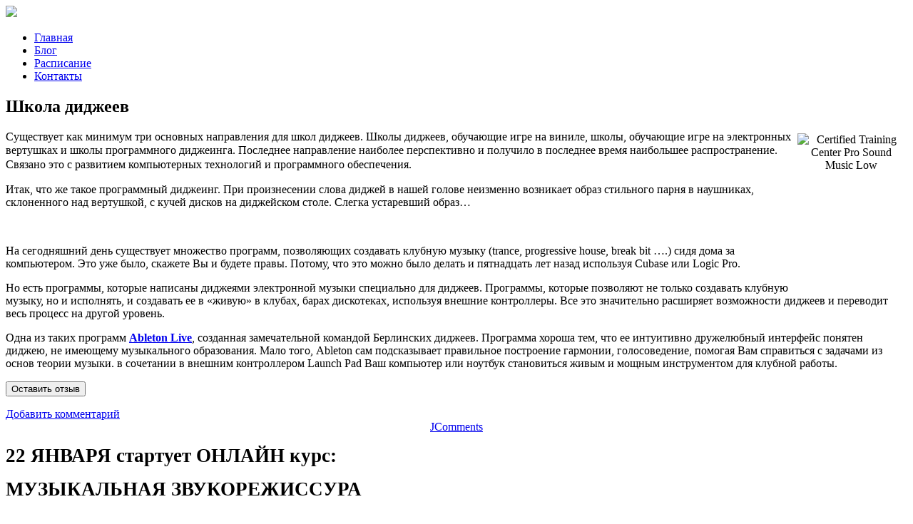

--- FILE ---
content_type: text/html; charset=utf-8
request_url: https://musmaker.ru/index.php/stati/39-shkola-didzheev
body_size: 31940
content:
<!-- MUSMAKER RESPONSIVE-->




<!DOCTYPE html>
<html xmlns="http://www.w3.org/1999/xhtml" xml:lang="ru-ru" lang="ru-ru" dir="ltr">

<head>
<!-- Mobile viewport -->
<meta name="viewport" content="width=device-width, initial-scale=1.0, user-scalable=no">

<!-- Facebook -->
<meta name="facebook-domain-verification" content="2pz8irvuqx1di3c8shk2tk2j4v0yfq" />


<!-- Joomla head -->
<base href="https://musmaker.ru/index.php/stati/39-shkola-didzheev" />
	<meta http-equiv="content-type" content="text/html; charset=utf-8" />
	<meta name="keywords" content="Сведение, мастеринг, звукорежиссер, звукорежиссура, студия звукозаписи, Создание музыки на компьютере, создание музыки, Кубейс, cubase, logic, pro-tools, программа для создания музыки, школа диджеев, курсы диджеев, звукорежиссер обучение, домашние студии звукозаписи, сведение треков, создание музыки, программа для создания музыки, ableton, cubase, logic, pro tools, Neumann, UNIVERSAL AUDIO, UAD, битмейкер, битмейкинг, школа битмейкеров" />
	<meta name="author" content="Цыплухин Александр" />
	<meta name="xreference" content="http://vk.com/paulinasteel, http://vk.com/id31380526, http://vk.com/musmaker" />
	<meta name="description" content="Звукорежиссер. Обучение.  Создание музыки на компьютере. Сведение и Мастеринг. Аранжировка." />
	<meta name="generator" content="Joomla! - Open Source Content Management" />
	<title>Школа диджеев</title>
	<link href="/index.php/component/jcomments/feed/com_content/39" rel="alternate" type="application/rss+xml" title="Школа диджеев" />
	<link href="/components/com_jcomments/tpl/default/style.css?v=3002" rel="stylesheet" type="text/css" />
	<link href="https://musmaker.ru/plugins/system/jpopmessages/assets/css/modal.css" rel="stylesheet" type="text/css" />
	<link href="/components/com_quickform/css/style1.css" rel="stylesheet" type="text/css" />
	<script type="application/json" class="joomla-script-options new">{"csrf.token":"d6fdc594839bc5f6be290bc40e3d16a1","system.paths":{"root":"","base":""}}</script>
	<script src="/components/com_jcomments/js/jcomments-v2.3.js?v=12" type="text/javascript"></script>
	<script src="/components/com_jcomments/libraries/joomlatune/ajax.js?v=4" type="text/javascript"></script>
	<script src="/media/jui/js/jquery.min.js?c813beb7df39cc5ef9fa390a68bb7683" type="text/javascript"></script>
	<script src="/media/jui/js/jquery-noconflict.js?c813beb7df39cc5ef9fa390a68bb7683" type="text/javascript"></script>
	<script src="/media/jui/js/jquery-migrate.min.js?c813beb7df39cc5ef9fa390a68bb7683" type="text/javascript"></script>
	<script src="/media/system/js/caption.js?c813beb7df39cc5ef9fa390a68bb7683" type="text/javascript"></script>
	<script src="https://musmaker.ru/plugins/system/jpopmessages/assets/js/jquery.jpopmessages.min.js" type="text/javascript"></script>
	<script src="https://musmaker.ru/plugins/system/jpopmessages/assets/js/jquery.modal.min.js" type="text/javascript"></script>
	<script src="/media/system/js/mootools-core.js?c813beb7df39cc5ef9fa390a68bb7683" type="text/javascript"></script>
	<script src="/media/system/js/core.js?c813beb7df39cc5ef9fa390a68bb7683" type="text/javascript"></script>
	<script src="/media/system/js/mootools-more.js?c813beb7df39cc5ef9fa390a68bb7683" type="text/javascript"></script>
	<script src="/components/com_quickform/js/quickform.js" type="text/javascript"></script>
	<script type="text/javascript">
jQuery(window).on('load',  function() {
				new JCaption('img.caption');
			});
		var jpm_cust_class = '';
		var allthefieldsare="не все поля заполнены";var qfroot="";var allthefieldsare="не все поля заполнены";var qfroot="";var allthefieldsare="не все поля заполнены";var qfroot="";
	</script>


<link href="/templates/musmaker3/favicon.png" rel="icon" type="image/png" />

<!-- CSS -->
<link rel="stylesheet" href="/templates/musmaker3/css/response.css" type="text/css" media="screen, projection" />
<link rel="stylesheet" href="/templates/musmaker3/css/musmaker.css" type="text/css" media="screen, projection" />

<!-- Jquery -->
<!-- <script type="text/javascript" src="//ajax.googleapis.com/ajax/libs/jquery/1.11.0/jquery.min.js"></script> -->

<!-- Fonts -->
<link href='http://fonts.googleapis.com/css?family=Open+Sans:400,600,700,800&subset=latin,cyrillic-ext' rel='stylesheet' type='text/css'>


<!-- Custom style -->
<style>

</style>

</head>


<body>
  
  <!-- Facebook analytics -->
  <script>
  window.fbAsyncInit = function() {
    FB.init({
      appId      : '{your-app-id}',
      cookie     : true,
      xfbml      : true,
      version    : '{latest-api-version}'
    });
      
    FB.AppEvents.logPageView();   
      
  };

  (function(d, s, id){
     var js, fjs = d.getElementsByTagName(s)[0];
     if (d.getElementById(id)) {return;}
     js = d.createElement(s); js.id = id;
     js.src = "https://connect.facebook.net/en_US/sdk.js";
     fjs.parentNode.insertBefore(js, fjs);
   }(document, 'script', 'facebook-jssdk'));
</script>
<!-- /Facebook analytics -->  
  
  
  

<div class="container"> <!-- wrapper -->



<!------- HEADLINE ------->
    <div class="headline">
      <div class="logo"><a href="/"><img width="140" src="/templates/musmaker3/images/logo02.png"><a href="#"></a></div>	
        <div class="top-menu">
         <span class="menu-button"></span> <!--mobile menu button -->
         <ul class="nav menu mod-list">
<li class="item-173 default"><a href="/index.php" >Главная</a></li><li class="item-174"><a href="/index.php/blog" >Блог</a></li><li class="item-175"><a href="/index.php/raspis" >Расписание</a></li><li class="item-176"><a href="/index.php/2015-10-21-12-34-27" >Контакты</a></li></ul>

        </div><!-- /top-menu -->
          <div class="clearfix"></div>

<!-- Script for mobile-menu-button -->
<script type="text/javascript">
jQuery(document).ready(function($){					
$("span.menu-button").click(function(){
	$(".top-menu ul").slideToggle("slow" , function(){
	});
})
});
</script>
		 			 
    </div> <!--/headline-->

<div class="headline-buffer"></div>

<!------- /HEADLINE ------->


<!------- HEAD-BLOCK ------->
<div class="container head-section">
 <div class="row">

 </div>
</div>




<!------- /HEAD-BLOCK ------->



<!---------- MAIN CONTENT ---------->

<div class="container">
<div class="row">


  <!-- left-side + center + right-side -->
  <div class="span9 ">
    <div id="system-message-container">
	</div>

    <div class="item-page" itemscope itemtype="https://schema.org/Article">
	<meta itemprop="inLanguage" content="ru-RU" />
	
		
			<div class="page-header">
		<h2 itemprop="headline">
			Школа диджеев		</h2>
							</div>
					
		
	
	
		
								<div itemprop="articleBody">
		<p align="center"><img style="margin: 4px; float: right;" src="/images/content/Certified_Training_Center_Pro_Sound_Music_Low.jpg" alt="Certified Training Center Pro Sound Music Low" width="150" height="216" /></p>
<p>Существует как минимум три основных направления для школ диджеев. Школы диджеев, обучающие игре на виниле, школы, обучающие игре на электронных вертушках и школы программного диджеинга. Последнее направление наиболее перспективно и получило в последнее время наибольшее распространен<span style="line-height: 1.3em;">ие. Связано это с развитием компьютерных те</span><span style="line-height: 1.3em;">хн</span><span style="line-height: 1.3em;">ологий и программного обеспечения.</span></p>
<p>Итак, что же такое программный диджеинг. При произнесении слова диджей в нашей голове неизменно возникает образ стильного парня в наушниках, склоненного над вертушкой, с кучей дисков на диджейском столе. Слегка устаревший образ…</p>
 
<p>&nbsp;</p>
<p>На сегодняшний день существует множество программ, позволяющих создавать клубную музыку (trance, progressive house, break bit ….) сидя дома за компьютером. Это уже было, скажете Вы и будете правы. Потому, что это можно было делать и пятнадцать лет назад используя Cubase или Logic Pro.</p>
<p>Но есть программы, которые написаны диджеями электронной музыки специально для диджеев. Программы, которые позволяют не только создавать клубную музыку, но и исполнять, и создавать ее в «живую» в клубах, барах дискотеках, используя внешние контроллеры. Все это значительно расширяет возможности диджеев и переводит весь процесс на другой уровень.</p>
<p>Одна из таких программ <a href="/index.php/obuchenie/programnyj-didzheing-i-elektronnaya-aranzhirovka"><strong>Ableton Live</strong></a>, созданная замечательной командой Берлинских диджеев. Программа хороша тем, что ее интуитивно дружелюбный интерфейс понятен диджею, не имеющему музыкального образования. Мало того, Ableton сам подсказывает правильное построение гармонии, голосоведение, помогая Вам справиться с задачами из основ теории музыки. в сочетании в внешним контроллером Launch Pad Ваш компьютер или ноутбук становиться живым и мощным инструментом для клубной работы.</p>
<p><input class="button" onclick=" location.href='index.php?option=com_content&amp;view=article&amp;id=80' " type="submit" value="Оставить отзыв" /><img style="line-height: 1.3em; float: right;" src="/images/content/education/ableton.jpg" alt="" width="200" border="0" /></p>	</div>

	
							<script type="text/javascript">
<!--
var jcomments=new JComments(39, 'com_content','/index.php/component/jcomments/');
jcomments.setList('comments-list');
//-->
</script>
<div id="jc">
<div id="comments"></div>
<div id="comments-form-link">
<a id="addcomments" class="showform" href="#addcomments" onclick="jcomments.showForm(39,'com_content', 'comments-form-link'); return false;">Добавить комментарий</a>
</div>
<div id="comments-footer" align="center"><a href="http://www.joomlatune.ru" title="JComments" target="_blank">JComments</a></div>
<script type="text/javascript">
<!--
jcomments.setAntiCache(0,0,1);
//-->
</script> 
</div></div>

  </div>
  <div class="span3 right-side">
    		<div class="moduletable">
						

<div class="custom"  >
	<p><strong><span style="font-size: 20pt;">22 ЯНВАРЯ стартует ОНЛАЙН курс:</span></strong></p>
<p><strong><span style="font-size: 20pt;">МУЗЫКАЛЬНАЯ ЗВУКОРЕЖИССУРА</span></strong></p>
<p>ЧТО ВЫ УЗНАЕТЕ:</p>
<p>✓ Построение пространства<br />✓ Динамическая обработка звука<br />✓ Эквализация инструментов на сведении<br />✓ Мастеринг</p>
<p></p>
<p><span style="color: #000000; font-family: -apple-system, system-ui, Roboto, 'Helvetica Neue', sans-serif; background-color: inherit;">Куратор курса: Александр Цыплухин&nbsp;</span></p></div>
		</div>
			<div class="moduletable">
						

<div class="custom"  >
	<h2>Хочешь научиться большему?</h2>
<p>&nbsp;</p>
<p>Запишись к нам на лучшую в Москве программу по Сведению, Мастерингу и Саунд дизайну.</p>
<p>		<div class="moduletable">
						<script type="text/javascript">function qfCh() {return "1d6fdc594839bc5f6be290bc40e3d16a1";}</script><div class="qfblock"><form action="index.php" method="post" enctype="multipart/form-data"><div class="qftext"><label> Ваше имя *</label><input name="qftext[]" type="text" value="" class="inputbox validat"></div><div class="qftext"><label>И Ваш телефон *</label><input name="qftext[]" type="text" value="" class="inputbox validat"></div><div class="qftext"><label>Email, VK, </label><input name="qftext[]" type="text" value="" class="inputbox"></div><div class="qfsubmit"><label></label><input name="btn" type="button" value="Жду звонка" onclick="qfsubmit(this)"></div><input name="option" type="hidden" value="com_quickform" />  <input type="hidden" name="formul" value="0" />
<input name="id" type="hidden" value="5" /><input name="task" type="hidden" value="form" /><input name="qfcod" type="hidden" value="" /><div class="qflink nfl"><a href="http://bigemot.ru" target="_blank">QuickForm</a></div></form></div>		</div>
	</p></div>
		</div>
			<div class="moduletable">
							<h2>Теги</h2>
						<div class="tagspopular">
	<ul>
		<li>
		<a href="/index.php/component/tags/tag/svedenie">
			Сведение</a>
			</li>
		<li>
		<a href="/index.php/component/tags/tag/zvukorezhiser">
			Звукорежисер </a>
			</li>
		<li>
		<a href="/index.php/component/tags/tag/prostranstvo">
			Пространство</a>
			</li>
		<li>
		<a href="/index.php/component/tags/tag/kompressiya">
			Компрессия</a>
			</li>
		<li>
		<a href="/index.php/component/tags/tag/stereobaza">
			Стереобаза</a>
			</li>
		<li>
		<a href="/index.php/component/tags/tag/obrabotka">
			Обработка вокала</a>
			</li>
		<li>
		<a href="/index.php/component/tags/tag/zvukozapis">
			звукозапись</a>
			</li>
		<li>
		<a href="/index.php/component/tags/tag/ekvalizatsiya">
			Эквализация</a>
			</li>
		<li>
		<a href="/index.php/component/tags/tag/obrabotka-vokala-redaktirovanie">
			Мастеринг</a>
			</li>
		<li>
		<a href="/index.php/component/tags/tag/dinamicheskaya-obrabotka-zvuka">
			Динамическая обработка звука</a>
			</li>
		<li>
		<a href="/index.php/component/tags/tag/rms">
			RMS </a>
			</li>
		<li>
		<a href="/index.php/component/tags/tag/predelay">
			Predelay</a>
			</li>
		<li>
		<a href="/index.php/component/tags/tag/forma">
			Форма</a>
			</li>
		<li>
		<a href="/index.php/component/tags/tag/reference">
			 Reference</a>
			</li>
		<li>
		<a href="/index.php/component/tags/tag/multiband">
			Multiband </a>
			</li>
		<li>
		<a href="/index.php/component/tags/tag/stereo-imager">
			Stereo Imager</a>
			</li>
		<li>
		<a href="/index.php/component/tags/tag/zvukozpis">
			звукозпись</a>
			</li>
		<li>
		<a href="/index.php/component/tags/tag/zvukoapis">
			звукоапись</a>
			</li>
		<li>
		<a href="/index.php/component/tags/tag/lufs">
			LUFS</a>
			</li>
		<li>
		<a href="/index.php/component/tags/tag/summirovanie">
			Суммирование</a>
			</li>
		</ul>
</div>
		</div>
			<div class="moduletable">
						

<div class="custom"  >
	<h2>Контакты</h2>
<p>&nbsp;</p>
<p><strong>Адрес:</strong></p>
<p>Москва,ул. Сущевский вал д. 9<br />(ст. м. Савеловская)<br />Бизнес Центр "КАСКАД МЕБЕЛЬ"</p>
<p style="line-height: 22.4px;">Из метро по переходу направо и еще раз направо. Далее по Сущевскому валу налево, второе здание от эстакады. Дальний подьезд, 9 этаж и два пролета вверх на крышу, и Вы в студии.</p>
<p><strong>Phone:</strong><br />+7(495) 505-2167</p>
<p><strong>E-mail:</strong><br /><a href="mailto:info@musmaker.com">art@pro-sound.ru</a></p>
<p>&nbsp;</p></div>
		</div>
			<div class="moduletable">
							<h3>Публикации</h3>
						<ul class="category-module mod-list">
						<li>
									<a class="mod-articles-category-title " href="/index.php/stati/74-perediskretizatsiya-oversampling">Передискретизация (oversampling)</a>
				
				
				
				
				
				
				
							</li>
					<li>
									<a class="mod-articles-category-title " href="/index.php/stati/71-sem-chastotnykh-diapazonov">Семь частотных диапазонов</a>
				
				
				
				
				
				
				
							</li>
					<li>
									<a class="mod-articles-category-title " href="/index.php/stati/66-kak-nauchitsya-delat-khoroshee-svedenie">Как научиться делать хорошее сведение?</a>
				
				
				
				
				
				
				
							</li>
					<li>
									<a class="mod-articles-category-title " href="/index.php/stati/65-kak-sokhranit-adekvatnost-vospriyatiya-v-protsesse-svedeniya">Как сохранить адекватность восприятия в процессе сведения?</a>
				
				
				
				
				
				
				
							</li>
					<li>
									<a class="mod-articles-category-title " href="/index.php/stati/70-obzor-programm-dlya-sozdaniya-muzyki">Обзор программ для создания музыки</a>
				
				
				
				
				
				
				
							</li>
					<li>
									<a class="mod-articles-category-title " href="/index.php/stati/56-instrumentarij-zvukorezhissera">Инструментарий звукорежиссера. Часть 1.</a>
				
				
				
				
				
				
				
							</li>
					<li>
									<a class="mod-articles-category-title " href="/index.php/stati/57-instrumentarij-zvukorezhissera-chast-2">Инструментарий звукорежиссера. Часть 2.</a>
				
				
				
				
				
				
				
							</li>
					<li>
									<a class="mod-articles-category-title " href="/index.php/stati/67-instrumentarij-zvukorezhissera-chast-3">Инструментарий звукорежиссера. Часть 3</a>
				
				
				
				
				
				
				
							</li>
					<li>
									<a class="mod-articles-category-title " href="/index.php/stati/68-instrumentarij-zvukorezhissera-chast-4">Инструментарий звукорежиссера. Часть 4.</a>
				
				
				
				
				
				
				
							</li>
					<li>
									<a class="mod-articles-category-title " href="/index.php/stati/69-istrumentarij-zvukorezhissera-chast-5">Иструментарий звукорежиссера. Часть 5.</a>
				
				
				
				
				
				
				
							</li>
					<li>
									<a class="mod-articles-category-title " href="/index.php/stati/72-instrumentarij-zvukorezhissera-chast-6">Инструментарий звукорежиссера. Часть 6</a>
				
				
				
				
				
				
				
							</li>
					<li>
									<a class="mod-articles-category-title " href="/index.php/stati/75-instrumentarij-zvukorezhissera-chast-7">Инструментарий звукорежиссера. Часть 7</a>
				
				
				
				
				
				
				
							</li>
					<li>
									<a class="mod-articles-category-title " href="/index.php/stati/47-part-8">Инструментарий звукорежиссера. Часть 8</a>
				
				
				
				
				
				
				
							</li>
					<li>
									<a class="mod-articles-category-title " href="/index.php/stati/49-vocalediting">Обработка вокала. Редактирование.</a>
				
				
				
				
				
				
				
							</li>
					<li>
									<a class="mod-articles-category-title " href="/index.php/stati/50-eqalization">Обработка вокала. Эквализация.</a>
				
				
				
				
				
				
				
							</li>
					<li>
									<a class="mod-articles-category-title " href="/index.php/stati/51-compression">Обработка вокала. Динамическая обработка.</a>
				
				
				
				
				
				
				
							</li>
					<li>
									<a class="mod-articles-category-title " href="/index.php/stati/54-svedenie-vokala-chast-4-prostranstvo">Обработка вокала. Пространство.</a>
				
				
				
				
				
				
				
							</li>
					<li>
									<a class="mod-articles-category-title " href="/index.php/stati/29-part-1">Сведение и мастеринг. Обучение. Часть 1.</a>
				
				
				
				
				
				
				
							</li>
					<li>
									<a class="mod-articles-category-title " href="/index.php/stati/30-part-2">Сведение и мастеринг. Обучение. Часть 2.</a>
				
				
				
				
				
				
				
							</li>
					<li>
									<a class="mod-articles-category-title " href="/index.php/stati/31-part-3">Сведение и мастеринг. Обучение. Часть 3.</a>
				
				
				
				
				
				
				
							</li>
					<li>
									<a class="mod-articles-category-title " href="/index.php/stati/32-part-4">Сведение и мастеринг. Часть 4.</a>
				
				
				
				
				
				
				
							</li>
					<li>
									<a class="mod-articles-category-title " href="/index.php/stati/33-part-5">Сведение и мастеринг. Часть 5.</a>
				
				
				
				
				
				
				
							</li>
					<li>
									<a class="mod-articles-category-title " href="/index.php/stati/44-part-6">Сведение и Мастеринг. Часть 6.</a>
				
				
				
				
				
				
				
							</li>
					<li>
									<a class="mod-articles-category-title " href="/index.php/stati/46-partt-7">Сведение и Мастеринг. Часть 7.</a>
				
				
				
				
				
				
				
							</li>
					<li>
									<a class="mod-articles-category-title " href="/index.php/stati/73-svedenie-i-mastering-chast-8">Сведение и Мастеринг. Часть 8</a>
				
				
				
				
				
				
				
							</li>
					<li>
									<a class="mod-articles-category-title " href="/index.php/stati/9-zvukovye-interfejsy-m-audio-fast-track-i-motu-microbook">Звуковые интерфейсы M-Audio Fast Track и MOTU MicroBook</a>
				
				
				
				
				
				
				
							</li>
					<li>
									<a class="mod-articles-category-title " href="/index.php/stati/34-sozdanie-bita">Создание бита</a>
				
				
				
				
				
				
				
							</li>
					<li>
									<a class="mod-articles-category-title " href="/index.php/stati/27-prostranstvennaya-obrabotka">Пространственная обработка</a>
				
				
				
				
				
				
				
							</li>
					<li>
									<a class="mod-articles-category-title " href="/index.php/stati/7-zastudit-pk">ЗаСтудить ПК</a>
				
				
				
				
				
				
				
							</li>
					<li>
									<a class="mod-articles-category-title " href="/index.php/stati/5-arkhitektura-sovershennogo-zvuka">Архитектура совершенного звука</a>
				
				
				
				
				
				
				
							</li>
					<li>
									<a class="mod-articles-category-title " href="/index.php/stati/58-neskolko-sovetov-nachinayushchim-i-opytnym">Несколько советов начинающим и опытным…</a>
				
				
				
				
				
				
				
							</li>
					<li>
									<a class="mod-articles-category-title " href="/index.php/stati/35-sozdanie-muzyki">Создание музыки</a>
				
				
				
				
				
				
				
							</li>
					<li>
									<a class="mod-articles-category-title " href="/index.php/stati/38-chastotnaya-i-dinamicheskaya-korrektsiya-trekov">Частотная и динамическая коррекция треков</a>
				
				
				
				
				
				
				
							</li>
					<li>
									<a class="mod-articles-category-title " href="/index.php/stati/40-shkola-muzmejkerov">Школа музмейкеров</a>
				
				
				
				
				
				
				
							</li>
					<li>
									<a class="mod-articles-category-title " href="/index.php/stati/36-sozdanie-muzyki-na-kompyutere">Создание музыки на компьютере</a>
				
				
				
				
				
				
				
							</li>
					<li>
									<a class="mod-articles-category-title active" href="/index.php/stati/39-shkola-didzheev">Школа диджеев</a>
				
				
				
				
				
				
				
							</li>
					<li>
									<a class="mod-articles-category-title " href="/index.php/stati/60-berlin-2011-muzyka-akustika-soft">Берлин, 2011, музыка, акустика, софт</a>
				
				
				
				
				
				
				
							</li>
					<li>
									<a class="mod-articles-category-title " href="/index.php/stati/64-uchebnyj-plan-i-stupen">Учебный план I СТУПЕНЬ</a>
				
				
				
				
				
				
				
							</li>
					<li>
									<a class="mod-articles-category-title " href="/index.php/stati/61-uchebnyj-plan-ii-stupen">Учебный план II СТУПЕНЬ</a>
				
				
				
				
				
				
				
							</li>
					<li>
									<a class="mod-articles-category-title " href="/index.php/stati/62-uchebnyj-plan-iii-stupen">Учебный план III СТУПЕНЬ</a>
				
				
				
				
				
				
				
							</li>
					<li>
									<a class="mod-articles-category-title " href="/index.php/stati/63-uchebnyj-plan-iv-stupen">Учебный план IV СТУПЕНЬ</a>
				
				
				
				
				
				
				
							</li>
			</ul>
		</div>
	
  </div>
  <!-- center only -->

</div> <!-- /row -->
</div> <!-- /container -->
<div class="clearfix"></div>

<!---------- END OF MAIN CONTENT ---------->




<!---------- BOTTOM SECTIONS ---------->

<div class="container bottom-section1">
 <div class="row">

 </div><!-- /row -->
</div><!-- /container --> 

<div class="container bottom-section2">
 <div class="row">

 </div><!-- /row -->
</div><!-- /container -->

<div class="container bottom-section3">
 <div class="row">

 </div><!-- /row -->
</div><!-- /container -->

<div class="container bottom-section4">
 <div class="row">

 </div><!-- /row -->
</div><!-- /container -->

<div class="container bottom-section5">
 <div class="row">

 </div><!-- /row -->
</div><!-- /container -->



<!--------- FOOTER ---------->

<div class="footer">
		<div class="moduletable">
						

<div class="custom"  >
	<p>© 2001-2023 Pro-sound music ltd.<br /> Дизайн - <a href="http://beet-lab.com/">beet-lab.com</a>&nbsp;web-программирование - <a href="http://avsmusic.ru">Avell.</a><br /><a href="/index.php/politika-konfidentsialnosti">Политика конфидециальности.</a><br />Использование материалов данного сайта без разрешения правообладателей является нарушением действующего на территории РФ законодательства.</p></div>
		</div>
			<div class="moduletable">
						

<div class="custom"  >
	<!-- Yandex.Metrika counter -->
<script type="text/javascript" >
   (function(m,e,t,r,i,k,a){m[i]=m[i]||function(){(m[i].a=m[i].a||[]).push(arguments)};
   m[i].l=1*new Date();k=e.createElement(t),a=e.getElementsByTagName(t)[0],k.async=1,k.src=r,a.parentNode.insertBefore(k,a)})
   (window, document, "script", "https://mc.yandex.ru/metrika/tag.js", "ym");

   ym(22663900, "init", {
        clickmap:true,
        trackLinks:true,
        accurateTrackBounce:true,
        webvisor:true
   });
</script>
<noscript><div><img src="https://mc.yandex.ru/watch/22663900" style="position:absolute; left:-9999px;" alt="" /></div></noscript>
<!-- /Yandex.Metrika counter --></div>
		</div>
			<div class="moduletable">
						

<div class="custom"  >
	<!-- Top.Mail.Ru counter -->
<script type="text/javascript">
var _tmr = window._tmr || (window._tmr = []);
_tmr.push({id: "3408808", type: "pageView", start: (new Date()).getTime()});
(function (d, w, id) {
  if (d.getElementById(id)) return;
  var ts = d.createElement("script"); ts.type = "text/javascript"; ts.async = true; ts.id = id;
  ts.src = "https://top-fwz1.mail.ru/js/code.js";
  var f = function () {var s = d.getElementsByTagName("script")[0]; s.parentNode.insertBefore(ts, s);};
  if (w.opera == "[object Opera]") { d.addEventListener("DOMContentLoaded", f, false); } else { f(); }
})(document, window, "tmr-code");
</script>
<noscript><div><img src="https://top-fwz1.mail.ru/counter?id=3408808;js=na" style="position:absolute;left:-9999px;" alt="Top.Mail.Ru" /></div></noscript>
<!-- /Top.Mail.Ru counter --></div>
		</div>
	
</div>






<!--------- MODAL WINDOWS ---------->

<a href="#x" class="modal-overlay" id="modal1"></a>
<div class="modal-window">
		<div class="moduletable">
						<script type="text/javascript">function qfCh() {return "1d6fdc594839bc5f6be290bc40e3d16a1";}</script><div class="qfblock"><form action="index.php" method="post" enctype="multipart/form-data"><div class="qftext"><label> Ваше имя *</label><input name="qftext[]" type="text" value="" class="inputbox validat"></div><div class="qfemail"><label>Ваш e-mail, VK</label><input name="email[]" type="text" value="" class="inputbox"></div><div class="qftext"><label>Ваш телефон  *</label><input name="qftext[]" type="text" value="" class="inputbox validat"></div><div class="qfsubmit"><label></label><input name="btn" type="button" value="Хочу онлайн курс" onclick="qfsubmit(this)"></div><input name="option" type="hidden" value="com_quickform" />  <input type="hidden" name="formul" value="0" />
<input name="id" type="hidden" value="6" /><input name="task" type="hidden" value="form" /><input name="qfcod" type="hidden" value="" /><div class="qflink nfl"><a href="http://bigemot.ru" target="_blank">QuickForm</a></div></form></div>		</div>
	
<a class="btn-close" title="Закрыть" href="#close"></a>
</div>

<a href="#x" class="modal-overlay" id="modal2"></a>
<div class="modal-window">
		<div class="moduletable">
						<script type="text/javascript">function qfCh() {return "1d6fdc594839bc5f6be290bc40e3d16a1";}</script><div class="qfblock"><form action="index.php" method="post" enctype="multipart/form-data"><div class="qftext"><label> Ваше имя *</label><input name="qftext[]" type="text" value="" class="inputbox validat"></div><div class="qfemail"><label>Ваш e-mail, VK</label><input name="email[]" type="text" value="" class="inputbox"></div><div class="qftext"><label>Ваш телефон  *</label><input name="qftext[]" type="text" value="" class="inputbox validat"></div><div class="qfsubmit"><label></label><input name="btn" type="button" value="Хочу оффлайн курс" onclick="qfsubmit(this)"></div><input name="option" type="hidden" value="com_quickform" />  <input type="hidden" name="formul" value="0" />
<input name="id" type="hidden" value="8" /><input name="task" type="hidden" value="form" /><input name="qfcod" type="hidden" value="" /><div class="qflink nfl"><a href="http://bigemot.ru" target="_blank">QuickForm</a></div></form></div>		</div>
	
<a class="btn-close" title="Закрыть" href="#close"></a>
</div>

<a href="#x" class="modal-overlay" id="modal3"></a>
<div class="modal-window">

<a class="btn-close" title="Закрыть" href="#close"></a>
</div>




</div> <!-- /wrapper -->
  

  
</body>
</html>
